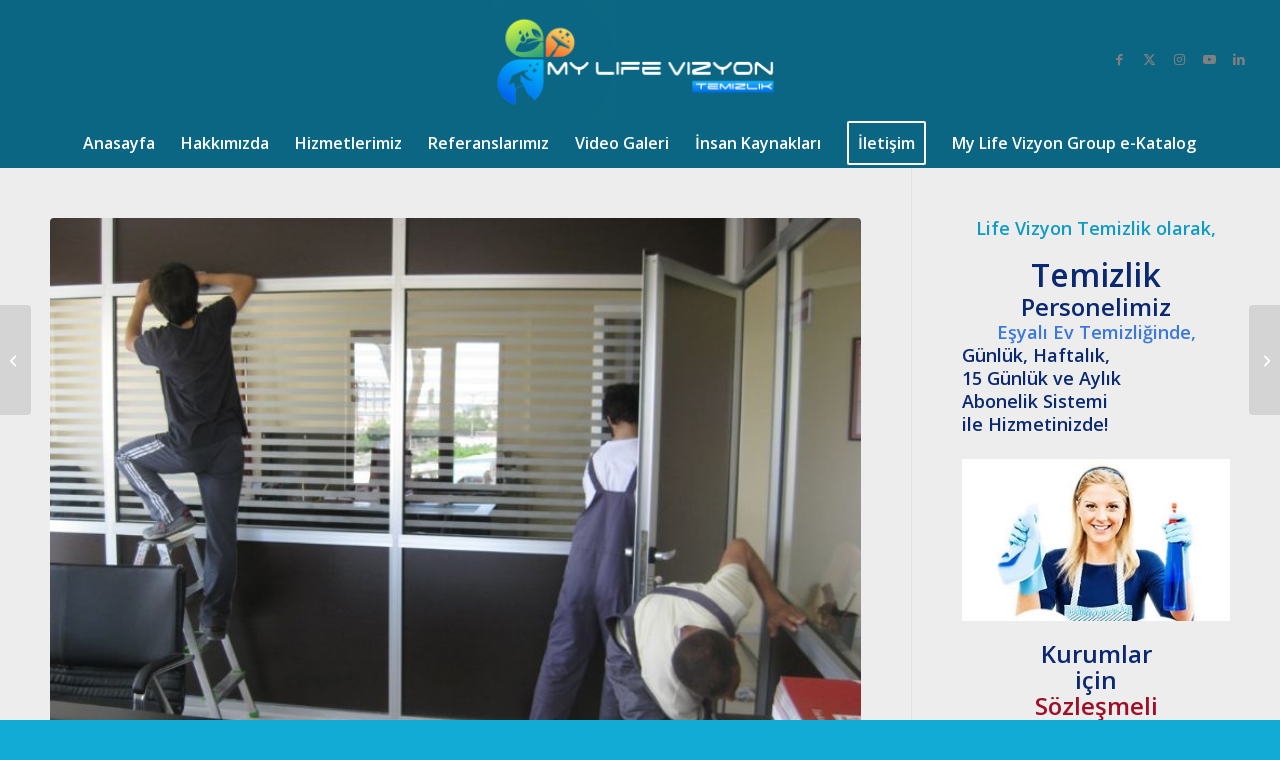

--- FILE ---
content_type: text/html; charset=UTF-8
request_url: https://mylifevizyontemizlik.com/golbasi-temizlik.html/
body_size: 16284
content:
<!DOCTYPE html>
<html lang="tr" class="html_stretched responsive av-preloader-disabled  html_header_top html_logo_center html_bottom_nav_header html_menu_right html_large html_header_sticky html_header_shrinking html_mobile_menu_phone html_header_searchicon_disabled html_content_align_center html_header_unstick_top_disabled html_header_stretch html_minimal_header html_av-submenu-hidden html_av-submenu-display-click html_av-overlay-side html_av-overlay-side-minimal html_av-submenu-noclone html_entry_id_144 av-cookies-no-cookie-consent av-no-preview av-default-lightbox html_text_menu_active av-mobile-menu-switch-default">
<head>
<meta charset="UTF-8" />
<meta name="robots" content="index, follow" />


<!-- mobile setting -->
<meta name="viewport" content="width=device-width, initial-scale=1">

<!-- Scripts/CSS and wp_head hook -->
<title>Gölbaşı Temizlik &#8211; My Life Vizyon Temizlik</title>
<meta name='robots' content='max-image-preview:large' />
	<style>img:is([sizes="auto" i], [sizes^="auto," i]) { contain-intrinsic-size: 3000px 1500px }</style>
	<link rel="alternate" type="application/rss+xml" title="My Life Vizyon Temizlik &raquo; akışı" href="https://mylifevizyontemizlik.com/feed/" />
<link rel="alternate" type="application/rss+xml" title="My Life Vizyon Temizlik &raquo; yorum akışı" href="https://mylifevizyontemizlik.com/comments/feed/" />
<link rel="alternate" type="application/rss+xml" title="My Life Vizyon Temizlik &raquo; Gölbaşı Temizlik yorum akışı" href="https://mylifevizyontemizlik.com/golbasi-temizlik.html/feed/" />

<!-- google webfont font replacement -->

			<script type='text/javascript'>

				(function() {

					/*	check if webfonts are disabled by user setting via cookie - or user must opt in.	*/
					var html = document.getElementsByTagName('html')[0];
					var cookie_check = html.className.indexOf('av-cookies-needs-opt-in') >= 0 || html.className.indexOf('av-cookies-can-opt-out') >= 0;
					var allow_continue = true;
					var silent_accept_cookie = html.className.indexOf('av-cookies-user-silent-accept') >= 0;

					if( cookie_check && ! silent_accept_cookie )
					{
						if( ! document.cookie.match(/aviaCookieConsent/) || html.className.indexOf('av-cookies-session-refused') >= 0 )
						{
							allow_continue = false;
						}
						else
						{
							if( ! document.cookie.match(/aviaPrivacyRefuseCookiesHideBar/) )
							{
								allow_continue = false;
							}
							else if( ! document.cookie.match(/aviaPrivacyEssentialCookiesEnabled/) )
							{
								allow_continue = false;
							}
							else if( document.cookie.match(/aviaPrivacyGoogleWebfontsDisabled/) )
							{
								allow_continue = false;
							}
						}
					}

					if( allow_continue )
					{
						var f = document.createElement('link');

						f.type 	= 'text/css';
						f.rel 	= 'stylesheet';
						f.href 	= 'https://fonts.googleapis.com/css?family=Open+Sans:400,600&display=auto';
						f.id 	= 'avia-google-webfont';

						document.getElementsByTagName('head')[0].appendChild(f);
					}
				})();

			</script>
			<script type="text/javascript">
/* <![CDATA[ */
window._wpemojiSettings = {"baseUrl":"https:\/\/s.w.org\/images\/core\/emoji\/16.0.1\/72x72\/","ext":".png","svgUrl":"https:\/\/s.w.org\/images\/core\/emoji\/16.0.1\/svg\/","svgExt":".svg","source":{"concatemoji":"https:\/\/mylifevizyontemizlik.com\/wp-includes\/js\/wp-emoji-release.min.js?ver=6.8.3"}};
/*! This file is auto-generated */
!function(s,n){var o,i,e;function c(e){try{var t={supportTests:e,timestamp:(new Date).valueOf()};sessionStorage.setItem(o,JSON.stringify(t))}catch(e){}}function p(e,t,n){e.clearRect(0,0,e.canvas.width,e.canvas.height),e.fillText(t,0,0);var t=new Uint32Array(e.getImageData(0,0,e.canvas.width,e.canvas.height).data),a=(e.clearRect(0,0,e.canvas.width,e.canvas.height),e.fillText(n,0,0),new Uint32Array(e.getImageData(0,0,e.canvas.width,e.canvas.height).data));return t.every(function(e,t){return e===a[t]})}function u(e,t){e.clearRect(0,0,e.canvas.width,e.canvas.height),e.fillText(t,0,0);for(var n=e.getImageData(16,16,1,1),a=0;a<n.data.length;a++)if(0!==n.data[a])return!1;return!0}function f(e,t,n,a){switch(t){case"flag":return n(e,"\ud83c\udff3\ufe0f\u200d\u26a7\ufe0f","\ud83c\udff3\ufe0f\u200b\u26a7\ufe0f")?!1:!n(e,"\ud83c\udde8\ud83c\uddf6","\ud83c\udde8\u200b\ud83c\uddf6")&&!n(e,"\ud83c\udff4\udb40\udc67\udb40\udc62\udb40\udc65\udb40\udc6e\udb40\udc67\udb40\udc7f","\ud83c\udff4\u200b\udb40\udc67\u200b\udb40\udc62\u200b\udb40\udc65\u200b\udb40\udc6e\u200b\udb40\udc67\u200b\udb40\udc7f");case"emoji":return!a(e,"\ud83e\udedf")}return!1}function g(e,t,n,a){var r="undefined"!=typeof WorkerGlobalScope&&self instanceof WorkerGlobalScope?new OffscreenCanvas(300,150):s.createElement("canvas"),o=r.getContext("2d",{willReadFrequently:!0}),i=(o.textBaseline="top",o.font="600 32px Arial",{});return e.forEach(function(e){i[e]=t(o,e,n,a)}),i}function t(e){var t=s.createElement("script");t.src=e,t.defer=!0,s.head.appendChild(t)}"undefined"!=typeof Promise&&(o="wpEmojiSettingsSupports",i=["flag","emoji"],n.supports={everything:!0,everythingExceptFlag:!0},e=new Promise(function(e){s.addEventListener("DOMContentLoaded",e,{once:!0})}),new Promise(function(t){var n=function(){try{var e=JSON.parse(sessionStorage.getItem(o));if("object"==typeof e&&"number"==typeof e.timestamp&&(new Date).valueOf()<e.timestamp+604800&&"object"==typeof e.supportTests)return e.supportTests}catch(e){}return null}();if(!n){if("undefined"!=typeof Worker&&"undefined"!=typeof OffscreenCanvas&&"undefined"!=typeof URL&&URL.createObjectURL&&"undefined"!=typeof Blob)try{var e="postMessage("+g.toString()+"("+[JSON.stringify(i),f.toString(),p.toString(),u.toString()].join(",")+"));",a=new Blob([e],{type:"text/javascript"}),r=new Worker(URL.createObjectURL(a),{name:"wpTestEmojiSupports"});return void(r.onmessage=function(e){c(n=e.data),r.terminate(),t(n)})}catch(e){}c(n=g(i,f,p,u))}t(n)}).then(function(e){for(var t in e)n.supports[t]=e[t],n.supports.everything=n.supports.everything&&n.supports[t],"flag"!==t&&(n.supports.everythingExceptFlag=n.supports.everythingExceptFlag&&n.supports[t]);n.supports.everythingExceptFlag=n.supports.everythingExceptFlag&&!n.supports.flag,n.DOMReady=!1,n.readyCallback=function(){n.DOMReady=!0}}).then(function(){return e}).then(function(){var e;n.supports.everything||(n.readyCallback(),(e=n.source||{}).concatemoji?t(e.concatemoji):e.wpemoji&&e.twemoji&&(t(e.twemoji),t(e.wpemoji)))}))}((window,document),window._wpemojiSettings);
/* ]]> */
</script>
<style id='wp-emoji-styles-inline-css' type='text/css'>

	img.wp-smiley, img.emoji {
		display: inline !important;
		border: none !important;
		box-shadow: none !important;
		height: 1em !important;
		width: 1em !important;
		margin: 0 0.07em !important;
		vertical-align: -0.1em !important;
		background: none !important;
		padding: 0 !important;
	}
</style>
<link rel='stylesheet' id='wp-block-library-css' href='https://mylifevizyontemizlik.com/wp-includes/css/dist/block-library/style.min.css?ver=6.8.3' type='text/css' media='all' />
<style id='global-styles-inline-css' type='text/css'>
:root{--wp--preset--aspect-ratio--square: 1;--wp--preset--aspect-ratio--4-3: 4/3;--wp--preset--aspect-ratio--3-4: 3/4;--wp--preset--aspect-ratio--3-2: 3/2;--wp--preset--aspect-ratio--2-3: 2/3;--wp--preset--aspect-ratio--16-9: 16/9;--wp--preset--aspect-ratio--9-16: 9/16;--wp--preset--color--black: #000000;--wp--preset--color--cyan-bluish-gray: #abb8c3;--wp--preset--color--white: #ffffff;--wp--preset--color--pale-pink: #f78da7;--wp--preset--color--vivid-red: #cf2e2e;--wp--preset--color--luminous-vivid-orange: #ff6900;--wp--preset--color--luminous-vivid-amber: #fcb900;--wp--preset--color--light-green-cyan: #7bdcb5;--wp--preset--color--vivid-green-cyan: #00d084;--wp--preset--color--pale-cyan-blue: #8ed1fc;--wp--preset--color--vivid-cyan-blue: #0693e3;--wp--preset--color--vivid-purple: #9b51e0;--wp--preset--color--metallic-red: #b02b2c;--wp--preset--color--maximum-yellow-red: #edae44;--wp--preset--color--yellow-sun: #eeee22;--wp--preset--color--palm-leaf: #83a846;--wp--preset--color--aero: #7bb0e7;--wp--preset--color--old-lavender: #745f7e;--wp--preset--color--steel-teal: #5f8789;--wp--preset--color--raspberry-pink: #d65799;--wp--preset--color--medium-turquoise: #4ecac2;--wp--preset--gradient--vivid-cyan-blue-to-vivid-purple: linear-gradient(135deg,rgba(6,147,227,1) 0%,rgb(155,81,224) 100%);--wp--preset--gradient--light-green-cyan-to-vivid-green-cyan: linear-gradient(135deg,rgb(122,220,180) 0%,rgb(0,208,130) 100%);--wp--preset--gradient--luminous-vivid-amber-to-luminous-vivid-orange: linear-gradient(135deg,rgba(252,185,0,1) 0%,rgba(255,105,0,1) 100%);--wp--preset--gradient--luminous-vivid-orange-to-vivid-red: linear-gradient(135deg,rgba(255,105,0,1) 0%,rgb(207,46,46) 100%);--wp--preset--gradient--very-light-gray-to-cyan-bluish-gray: linear-gradient(135deg,rgb(238,238,238) 0%,rgb(169,184,195) 100%);--wp--preset--gradient--cool-to-warm-spectrum: linear-gradient(135deg,rgb(74,234,220) 0%,rgb(151,120,209) 20%,rgb(207,42,186) 40%,rgb(238,44,130) 60%,rgb(251,105,98) 80%,rgb(254,248,76) 100%);--wp--preset--gradient--blush-light-purple: linear-gradient(135deg,rgb(255,206,236) 0%,rgb(152,150,240) 100%);--wp--preset--gradient--blush-bordeaux: linear-gradient(135deg,rgb(254,205,165) 0%,rgb(254,45,45) 50%,rgb(107,0,62) 100%);--wp--preset--gradient--luminous-dusk: linear-gradient(135deg,rgb(255,203,112) 0%,rgb(199,81,192) 50%,rgb(65,88,208) 100%);--wp--preset--gradient--pale-ocean: linear-gradient(135deg,rgb(255,245,203) 0%,rgb(182,227,212) 50%,rgb(51,167,181) 100%);--wp--preset--gradient--electric-grass: linear-gradient(135deg,rgb(202,248,128) 0%,rgb(113,206,126) 100%);--wp--preset--gradient--midnight: linear-gradient(135deg,rgb(2,3,129) 0%,rgb(40,116,252) 100%);--wp--preset--font-size--small: 1rem;--wp--preset--font-size--medium: 1.125rem;--wp--preset--font-size--large: 1.75rem;--wp--preset--font-size--x-large: clamp(1.75rem, 3vw, 2.25rem);--wp--preset--spacing--20: 0.44rem;--wp--preset--spacing--30: 0.67rem;--wp--preset--spacing--40: 1rem;--wp--preset--spacing--50: 1.5rem;--wp--preset--spacing--60: 2.25rem;--wp--preset--spacing--70: 3.38rem;--wp--preset--spacing--80: 5.06rem;--wp--preset--shadow--natural: 6px 6px 9px rgba(0, 0, 0, 0.2);--wp--preset--shadow--deep: 12px 12px 50px rgba(0, 0, 0, 0.4);--wp--preset--shadow--sharp: 6px 6px 0px rgba(0, 0, 0, 0.2);--wp--preset--shadow--outlined: 6px 6px 0px -3px rgba(255, 255, 255, 1), 6px 6px rgba(0, 0, 0, 1);--wp--preset--shadow--crisp: 6px 6px 0px rgba(0, 0, 0, 1);}:root { --wp--style--global--content-size: 800px;--wp--style--global--wide-size: 1130px; }:where(body) { margin: 0; }.wp-site-blocks > .alignleft { float: left; margin-right: 2em; }.wp-site-blocks > .alignright { float: right; margin-left: 2em; }.wp-site-blocks > .aligncenter { justify-content: center; margin-left: auto; margin-right: auto; }:where(.is-layout-flex){gap: 0.5em;}:where(.is-layout-grid){gap: 0.5em;}.is-layout-flow > .alignleft{float: left;margin-inline-start: 0;margin-inline-end: 2em;}.is-layout-flow > .alignright{float: right;margin-inline-start: 2em;margin-inline-end: 0;}.is-layout-flow > .aligncenter{margin-left: auto !important;margin-right: auto !important;}.is-layout-constrained > .alignleft{float: left;margin-inline-start: 0;margin-inline-end: 2em;}.is-layout-constrained > .alignright{float: right;margin-inline-start: 2em;margin-inline-end: 0;}.is-layout-constrained > .aligncenter{margin-left: auto !important;margin-right: auto !important;}.is-layout-constrained > :where(:not(.alignleft):not(.alignright):not(.alignfull)){max-width: var(--wp--style--global--content-size);margin-left: auto !important;margin-right: auto !important;}.is-layout-constrained > .alignwide{max-width: var(--wp--style--global--wide-size);}body .is-layout-flex{display: flex;}.is-layout-flex{flex-wrap: wrap;align-items: center;}.is-layout-flex > :is(*, div){margin: 0;}body .is-layout-grid{display: grid;}.is-layout-grid > :is(*, div){margin: 0;}body{padding-top: 0px;padding-right: 0px;padding-bottom: 0px;padding-left: 0px;}a:where(:not(.wp-element-button)){text-decoration: underline;}:root :where(.wp-element-button, .wp-block-button__link){background-color: #32373c;border-width: 0;color: #fff;font-family: inherit;font-size: inherit;line-height: inherit;padding: calc(0.667em + 2px) calc(1.333em + 2px);text-decoration: none;}.has-black-color{color: var(--wp--preset--color--black) !important;}.has-cyan-bluish-gray-color{color: var(--wp--preset--color--cyan-bluish-gray) !important;}.has-white-color{color: var(--wp--preset--color--white) !important;}.has-pale-pink-color{color: var(--wp--preset--color--pale-pink) !important;}.has-vivid-red-color{color: var(--wp--preset--color--vivid-red) !important;}.has-luminous-vivid-orange-color{color: var(--wp--preset--color--luminous-vivid-orange) !important;}.has-luminous-vivid-amber-color{color: var(--wp--preset--color--luminous-vivid-amber) !important;}.has-light-green-cyan-color{color: var(--wp--preset--color--light-green-cyan) !important;}.has-vivid-green-cyan-color{color: var(--wp--preset--color--vivid-green-cyan) !important;}.has-pale-cyan-blue-color{color: var(--wp--preset--color--pale-cyan-blue) !important;}.has-vivid-cyan-blue-color{color: var(--wp--preset--color--vivid-cyan-blue) !important;}.has-vivid-purple-color{color: var(--wp--preset--color--vivid-purple) !important;}.has-metallic-red-color{color: var(--wp--preset--color--metallic-red) !important;}.has-maximum-yellow-red-color{color: var(--wp--preset--color--maximum-yellow-red) !important;}.has-yellow-sun-color{color: var(--wp--preset--color--yellow-sun) !important;}.has-palm-leaf-color{color: var(--wp--preset--color--palm-leaf) !important;}.has-aero-color{color: var(--wp--preset--color--aero) !important;}.has-old-lavender-color{color: var(--wp--preset--color--old-lavender) !important;}.has-steel-teal-color{color: var(--wp--preset--color--steel-teal) !important;}.has-raspberry-pink-color{color: var(--wp--preset--color--raspberry-pink) !important;}.has-medium-turquoise-color{color: var(--wp--preset--color--medium-turquoise) !important;}.has-black-background-color{background-color: var(--wp--preset--color--black) !important;}.has-cyan-bluish-gray-background-color{background-color: var(--wp--preset--color--cyan-bluish-gray) !important;}.has-white-background-color{background-color: var(--wp--preset--color--white) !important;}.has-pale-pink-background-color{background-color: var(--wp--preset--color--pale-pink) !important;}.has-vivid-red-background-color{background-color: var(--wp--preset--color--vivid-red) !important;}.has-luminous-vivid-orange-background-color{background-color: var(--wp--preset--color--luminous-vivid-orange) !important;}.has-luminous-vivid-amber-background-color{background-color: var(--wp--preset--color--luminous-vivid-amber) !important;}.has-light-green-cyan-background-color{background-color: var(--wp--preset--color--light-green-cyan) !important;}.has-vivid-green-cyan-background-color{background-color: var(--wp--preset--color--vivid-green-cyan) !important;}.has-pale-cyan-blue-background-color{background-color: var(--wp--preset--color--pale-cyan-blue) !important;}.has-vivid-cyan-blue-background-color{background-color: var(--wp--preset--color--vivid-cyan-blue) !important;}.has-vivid-purple-background-color{background-color: var(--wp--preset--color--vivid-purple) !important;}.has-metallic-red-background-color{background-color: var(--wp--preset--color--metallic-red) !important;}.has-maximum-yellow-red-background-color{background-color: var(--wp--preset--color--maximum-yellow-red) !important;}.has-yellow-sun-background-color{background-color: var(--wp--preset--color--yellow-sun) !important;}.has-palm-leaf-background-color{background-color: var(--wp--preset--color--palm-leaf) !important;}.has-aero-background-color{background-color: var(--wp--preset--color--aero) !important;}.has-old-lavender-background-color{background-color: var(--wp--preset--color--old-lavender) !important;}.has-steel-teal-background-color{background-color: var(--wp--preset--color--steel-teal) !important;}.has-raspberry-pink-background-color{background-color: var(--wp--preset--color--raspberry-pink) !important;}.has-medium-turquoise-background-color{background-color: var(--wp--preset--color--medium-turquoise) !important;}.has-black-border-color{border-color: var(--wp--preset--color--black) !important;}.has-cyan-bluish-gray-border-color{border-color: var(--wp--preset--color--cyan-bluish-gray) !important;}.has-white-border-color{border-color: var(--wp--preset--color--white) !important;}.has-pale-pink-border-color{border-color: var(--wp--preset--color--pale-pink) !important;}.has-vivid-red-border-color{border-color: var(--wp--preset--color--vivid-red) !important;}.has-luminous-vivid-orange-border-color{border-color: var(--wp--preset--color--luminous-vivid-orange) !important;}.has-luminous-vivid-amber-border-color{border-color: var(--wp--preset--color--luminous-vivid-amber) !important;}.has-light-green-cyan-border-color{border-color: var(--wp--preset--color--light-green-cyan) !important;}.has-vivid-green-cyan-border-color{border-color: var(--wp--preset--color--vivid-green-cyan) !important;}.has-pale-cyan-blue-border-color{border-color: var(--wp--preset--color--pale-cyan-blue) !important;}.has-vivid-cyan-blue-border-color{border-color: var(--wp--preset--color--vivid-cyan-blue) !important;}.has-vivid-purple-border-color{border-color: var(--wp--preset--color--vivid-purple) !important;}.has-metallic-red-border-color{border-color: var(--wp--preset--color--metallic-red) !important;}.has-maximum-yellow-red-border-color{border-color: var(--wp--preset--color--maximum-yellow-red) !important;}.has-yellow-sun-border-color{border-color: var(--wp--preset--color--yellow-sun) !important;}.has-palm-leaf-border-color{border-color: var(--wp--preset--color--palm-leaf) !important;}.has-aero-border-color{border-color: var(--wp--preset--color--aero) !important;}.has-old-lavender-border-color{border-color: var(--wp--preset--color--old-lavender) !important;}.has-steel-teal-border-color{border-color: var(--wp--preset--color--steel-teal) !important;}.has-raspberry-pink-border-color{border-color: var(--wp--preset--color--raspberry-pink) !important;}.has-medium-turquoise-border-color{border-color: var(--wp--preset--color--medium-turquoise) !important;}.has-vivid-cyan-blue-to-vivid-purple-gradient-background{background: var(--wp--preset--gradient--vivid-cyan-blue-to-vivid-purple) !important;}.has-light-green-cyan-to-vivid-green-cyan-gradient-background{background: var(--wp--preset--gradient--light-green-cyan-to-vivid-green-cyan) !important;}.has-luminous-vivid-amber-to-luminous-vivid-orange-gradient-background{background: var(--wp--preset--gradient--luminous-vivid-amber-to-luminous-vivid-orange) !important;}.has-luminous-vivid-orange-to-vivid-red-gradient-background{background: var(--wp--preset--gradient--luminous-vivid-orange-to-vivid-red) !important;}.has-very-light-gray-to-cyan-bluish-gray-gradient-background{background: var(--wp--preset--gradient--very-light-gray-to-cyan-bluish-gray) !important;}.has-cool-to-warm-spectrum-gradient-background{background: var(--wp--preset--gradient--cool-to-warm-spectrum) !important;}.has-blush-light-purple-gradient-background{background: var(--wp--preset--gradient--blush-light-purple) !important;}.has-blush-bordeaux-gradient-background{background: var(--wp--preset--gradient--blush-bordeaux) !important;}.has-luminous-dusk-gradient-background{background: var(--wp--preset--gradient--luminous-dusk) !important;}.has-pale-ocean-gradient-background{background: var(--wp--preset--gradient--pale-ocean) !important;}.has-electric-grass-gradient-background{background: var(--wp--preset--gradient--electric-grass) !important;}.has-midnight-gradient-background{background: var(--wp--preset--gradient--midnight) !important;}.has-small-font-size{font-size: var(--wp--preset--font-size--small) !important;}.has-medium-font-size{font-size: var(--wp--preset--font-size--medium) !important;}.has-large-font-size{font-size: var(--wp--preset--font-size--large) !important;}.has-x-large-font-size{font-size: var(--wp--preset--font-size--x-large) !important;}
:where(.wp-block-post-template.is-layout-flex){gap: 1.25em;}:where(.wp-block-post-template.is-layout-grid){gap: 1.25em;}
:where(.wp-block-columns.is-layout-flex){gap: 2em;}:where(.wp-block-columns.is-layout-grid){gap: 2em;}
:root :where(.wp-block-pullquote){font-size: 1.5em;line-height: 1.6;}
</style>
<link rel='stylesheet' id='avia-merged-styles-css' href='https://mylifevizyontemizlik.com/wp-content/uploads/dynamic_avia/avia-merged-styles-29e366d4188e23947c6f31c25ce3968d---682ee72641a11.css' type='text/css' media='all' />
<script type="text/javascript" src="https://mylifevizyontemizlik.com/wp-includes/js/jquery/jquery.min.js?ver=3.7.1" id="jquery-core-js"></script>
<script type="text/javascript" src="https://mylifevizyontemizlik.com/wp-content/uploads/dynamic_avia/avia-head-scripts-070366f63d82c41a8edf227fc9d22909---682ee2429e08d.js" id="avia-head-scripts-js"></script>
<link rel="https://api.w.org/" href="https://mylifevizyontemizlik.com/wp-json/" /><link rel="alternate" title="JSON" type="application/json" href="https://mylifevizyontemizlik.com/wp-json/wp/v2/posts/144" /><link rel="EditURI" type="application/rsd+xml" title="RSD" href="https://mylifevizyontemizlik.com/xmlrpc.php?rsd" />
<meta name="generator" content="WordPress 6.8.3" />
<link rel="canonical" href="https://mylifevizyontemizlik.com/golbasi-temizlik.html/" />
<link rel='shortlink' href='https://mylifevizyontemizlik.com/?p=144' />
<link rel="alternate" title="oEmbed (JSON)" type="application/json+oembed" href="https://mylifevizyontemizlik.com/wp-json/oembed/1.0/embed?url=https%3A%2F%2Fmylifevizyontemizlik.com%2Fgolbasi-temizlik.html%2F" />
<link rel="alternate" title="oEmbed (XML)" type="text/xml+oembed" href="https://mylifevizyontemizlik.com/wp-json/oembed/1.0/embed?url=https%3A%2F%2Fmylifevizyontemizlik.com%2Fgolbasi-temizlik.html%2F&#038;format=xml" />

<link rel="icon" href="https://www.lifevizyontemizlik.com/wp-content/uploads/2020/12/life-fav.png" type="image/png">
<!--[if lt IE 9]><script src="https://mylifevizyontemizlik.com/wp-content/themes/enfold/js/html5shiv.js"></script><![endif]--><link rel="profile" href="https://gmpg.org/xfn/11" />
<link rel="alternate" type="application/rss+xml" title="My Life Vizyon Temizlik RSS2 Feed" href="https://mylifevizyontemizlik.com/feed/" />
<link rel="pingback" href="https://mylifevizyontemizlik.com/xmlrpc.php" />

<!-- To speed up the rendering and to display the site as fast as possible to the user we include some styles and scripts for above the fold content inline -->
<script type="text/javascript">'use strict';var avia_is_mobile=!1;if(/Android|webOS|iPhone|iPad|iPod|BlackBerry|IEMobile|Opera Mini/i.test(navigator.userAgent)&&'ontouchstart' in document.documentElement){avia_is_mobile=!0;document.documentElement.className+=' avia_mobile '}
else{document.documentElement.className+=' avia_desktop '};document.documentElement.className+=' js_active ';(function(){var e=['-webkit-','-moz-','-ms-',''],n='',o=!1,a=!1;for(var t in e){if(e[t]+'transform' in document.documentElement.style){o=!0;n=e[t]+'transform'};if(e[t]+'perspective' in document.documentElement.style){a=!0}};if(o){document.documentElement.className+=' avia_transform '};if(a){document.documentElement.className+=' avia_transform3d '};if(typeof document.getElementsByClassName=='function'&&typeof document.documentElement.getBoundingClientRect=='function'&&avia_is_mobile==!1){if(n&&window.innerHeight>0){setTimeout(function(){var e=0,o={},a=0,t=document.getElementsByClassName('av-parallax'),i=window.pageYOffset||document.documentElement.scrollTop;for(e=0;e<t.length;e++){t[e].style.top='0px';o=t[e].getBoundingClientRect();a=Math.ceil((window.innerHeight+i-o.top)*0.3);t[e].style[n]='translate(0px, '+a+'px)';t[e].style.top='auto';t[e].className+=' enabled-parallax '}},50)}}})();</script><style type="text/css">
		@font-face {font-family: 'entypo-fontello-enfold'; font-weight: normal; font-style: normal; font-display: auto;
		src: url('https://mylifevizyontemizlik.com/wp-content/themes/enfold/config-templatebuilder/avia-template-builder/assets/fonts/entypo-fontello-enfold/entypo-fontello-enfold.woff2') format('woff2'),
		url('https://mylifevizyontemizlik.com/wp-content/themes/enfold/config-templatebuilder/avia-template-builder/assets/fonts/entypo-fontello-enfold/entypo-fontello-enfold.woff') format('woff'),
		url('https://mylifevizyontemizlik.com/wp-content/themes/enfold/config-templatebuilder/avia-template-builder/assets/fonts/entypo-fontello-enfold/entypo-fontello-enfold.ttf') format('truetype'),
		url('https://mylifevizyontemizlik.com/wp-content/themes/enfold/config-templatebuilder/avia-template-builder/assets/fonts/entypo-fontello-enfold/entypo-fontello-enfold.svg#entypo-fontello-enfold') format('svg'),
		url('https://mylifevizyontemizlik.com/wp-content/themes/enfold/config-templatebuilder/avia-template-builder/assets/fonts/entypo-fontello-enfold/entypo-fontello-enfold.eot'),
		url('https://mylifevizyontemizlik.com/wp-content/themes/enfold/config-templatebuilder/avia-template-builder/assets/fonts/entypo-fontello-enfold/entypo-fontello-enfold.eot?#iefix') format('embedded-opentype');
		}

		#top .avia-font-entypo-fontello-enfold, body .avia-font-entypo-fontello-enfold, html body [data-av_iconfont='entypo-fontello-enfold']:before{ font-family: 'entypo-fontello-enfold'; }
		
		@font-face {font-family: 'entypo-fontello'; font-weight: normal; font-style: normal; font-display: auto;
		src: url('https://mylifevizyontemizlik.com/wp-content/themes/enfold/config-templatebuilder/avia-template-builder/assets/fonts/entypo-fontello/entypo-fontello.woff2') format('woff2'),
		url('https://mylifevizyontemizlik.com/wp-content/themes/enfold/config-templatebuilder/avia-template-builder/assets/fonts/entypo-fontello/entypo-fontello.woff') format('woff'),
		url('https://mylifevizyontemizlik.com/wp-content/themes/enfold/config-templatebuilder/avia-template-builder/assets/fonts/entypo-fontello/entypo-fontello.ttf') format('truetype'),
		url('https://mylifevizyontemizlik.com/wp-content/themes/enfold/config-templatebuilder/avia-template-builder/assets/fonts/entypo-fontello/entypo-fontello.svg#entypo-fontello') format('svg'),
		url('https://mylifevizyontemizlik.com/wp-content/themes/enfold/config-templatebuilder/avia-template-builder/assets/fonts/entypo-fontello/entypo-fontello.eot'),
		url('https://mylifevizyontemizlik.com/wp-content/themes/enfold/config-templatebuilder/avia-template-builder/assets/fonts/entypo-fontello/entypo-fontello.eot?#iefix') format('embedded-opentype');
		}

		#top .avia-font-entypo-fontello, body .avia-font-entypo-fontello, html body [data-av_iconfont='entypo-fontello']:before{ font-family: 'entypo-fontello'; }
		</style>

<!--
Debugging Info for Theme support: 

Theme: Enfold
Version: 7.1
Installed: enfold
AviaFramework Version: 5.6
AviaBuilder Version: 6.0
aviaElementManager Version: 1.0.1
ML:512-PU:33-PLA:1
WP:6.8.3
Compress: CSS:all theme files - JS:all theme files
Updates: disabled
PLAu:1
-->
</head>

<body id="top" class="wp-singular post-template-default single single-post postid-144 single-format-standard wp-theme-enfold stretched rtl_columns av-curtain-numeric open_sans  post-type-post category-hizmet-agimiz post_tag-golbasi-ev-temizligi post_tag-golbasi-insaat-sonrasi-temizlik post_tag-golbasi-ofis-temizligi avia-responsive-images-support" itemscope="itemscope" itemtype="https://schema.org/WebPage" >

	
	<div id='wrap_all'>

	
<header id='header' class='all_colors header_color light_bg_color  av_header_top av_logo_center av_bottom_nav_header av_menu_right av_large av_header_sticky av_header_shrinking av_header_stretch av_mobile_menu_phone av_header_searchicon_disabled av_header_unstick_top_disabled av_minimal_header av_header_border_disabled' aria-label="Header" data-av_shrink_factor='50' role="banner" itemscope="itemscope" itemtype="https://schema.org/WPHeader" >

		<div  id='header_main' class='container_wrap container_wrap_logo'>

        <div class='container av-logo-container'><div class='inner-container'><span class='logo avia-standard-logo'><a href='https://mylifevizyontemizlik.com/' class='' aria-label='My Life Vizyon Temizlik' ><img src="https://www.lifevizyontemizlik.com/wp-content/uploads/2020/12/logo2-300x120.png" height="100" width="300" alt='My Life Vizyon Temizlik' title='' /></a></span><ul class='noLightbox social_bookmarks icon_count_5'><li class='social_bookmarks_facebook av-social-link-facebook social_icon_1 avia_social_iconfont'><a  aria-label="Link to Facebook" href='#' data-av_icon='' data-av_iconfont='entypo-fontello' title="Link to Facebook" desc="Link to Facebook" title='Link to Facebook'><span class='avia_hidden_link_text'>Link to Facebook</span></a></li><li class='social_bookmarks_twitter av-social-link-twitter social_icon_2 avia_social_iconfont'><a  target="_blank" aria-label="Link to X" href='https://twitter.com/#/' data-av_icon='' data-av_iconfont='entypo-fontello' title="Link to X" desc="Link to X" title='Link to X'><span class='avia_hidden_link_text'>Link to X</span></a></li><li class='social_bookmarks_instagram av-social-link-instagram social_icon_3 avia_social_iconfont'><a  aria-label="Link to Instagram" href='#' data-av_icon='' data-av_iconfont='entypo-fontello' title="Link to Instagram" desc="Link to Instagram" title='Link to Instagram'><span class='avia_hidden_link_text'>Link to Instagram</span></a></li><li class='social_bookmarks_youtube av-social-link-youtube social_icon_4 avia_social_iconfont'><a  aria-label="Link to Youtube" href='#' data-av_icon='' data-av_iconfont='entypo-fontello' title="Link to Youtube" desc="Link to Youtube" title='Link to Youtube'><span class='avia_hidden_link_text'>Link to Youtube</span></a></li><li class='social_bookmarks_linkedin av-social-link-linkedin social_icon_5 avia_social_iconfont'><a  aria-label="Link to LinkedIn" href='#' data-av_icon='' data-av_iconfont='entypo-fontello' title="Link to LinkedIn" desc="Link to LinkedIn" title='Link to LinkedIn'><span class='avia_hidden_link_text'>Link to LinkedIn</span></a></li></ul></div></div><div id='header_main_alternate' class='container_wrap'><div class='container'><nav class='main_menu' data-selectname='Sayfa seçiniz'  role="navigation" itemscope="itemscope" itemtype="https://schema.org/SiteNavigationElement" ><div class="avia-menu av-main-nav-wrap"><ul role="menu" class="menu av-main-nav" id="avia-menu"><li role="menuitem" id="menu-item-601" class="menu-item menu-item-type-post_type menu-item-object-page menu-item-home menu-item-top-level menu-item-top-level-1"><a href="https://mylifevizyontemizlik.com/" itemprop="url" tabindex="0"><span class="avia-bullet"></span><span class="avia-menu-text">Anasayfa</span><span class="avia-menu-fx"><span class="avia-arrow-wrap"><span class="avia-arrow"></span></span></span></a></li>
<li role="menuitem" id="menu-item-25" class="menu-item menu-item-type-post_type menu-item-object-page menu-item-top-level menu-item-top-level-2"><a href="https://mylifevizyontemizlik.com/hakkimizda/" itemprop="url" tabindex="0"><span class="avia-bullet"></span><span class="avia-menu-text">Hakkımızda</span><span class="avia-menu-fx"><span class="avia-arrow-wrap"><span class="avia-arrow"></span></span></span></a></li>
<li role="menuitem" id="menu-item-33" class="menu-item menu-item-type-taxonomy menu-item-object-category menu-item-has-children menu-item-top-level menu-item-top-level-3"><a href="https://mylifevizyontemizlik.com/category/hizmetlerimiz/" itemprop="url" tabindex="0"><span class="avia-bullet"></span><span class="avia-menu-text">Hizmetlerimiz</span><span class="avia-menu-fx"><span class="avia-arrow-wrap"><span class="avia-arrow"></span></span></span></a>


<ul class="sub-menu">
	<li role="menuitem" id="menu-item-739" class="menu-item menu-item-type-post_type menu-item-object-portfolio"><a href="https://mylifevizyontemizlik.com/istanbul/ofis-is-yeri-buro-temizligi/" itemprop="url" tabindex="0"><span class="avia-bullet"></span><span class="avia-menu-text">Ofis Temizliği</span></a></li>
	<li role="menuitem" id="menu-item-774" class="menu-item menu-item-type-post_type menu-item-object-portfolio"><a href="https://mylifevizyontemizlik.com/istanbul/dis-cephe-temizligi/" itemprop="url" tabindex="0"><span class="avia-bullet"></span><span class="avia-menu-text">Dış Cephe Temizliği</span></a></li>
	<li role="menuitem" id="menu-item-803" class="menu-item menu-item-type-post_type menu-item-object-portfolio"><a href="https://mylifevizyontemizlik.com/istanbul/insaat-sonrasi-temizlik/" itemprop="url" tabindex="0"><span class="avia-bullet"></span><span class="avia-menu-text">İnşaat Sonrası Temizlik</span></a></li>
	<li role="menuitem" id="menu-item-815" class="menu-item menu-item-type-post_type menu-item-object-portfolio"><a href="https://mylifevizyontemizlik.com/istanbul/sozlesmeli-temizlik-personeli-temini/" itemprop="url" tabindex="0"><span class="avia-bullet"></span><span class="avia-menu-text">Sözleşmeli Temizlik Personeli Temini</span></a></li>
	<li role="menuitem" id="menu-item-850" class="menu-item menu-item-type-post_type menu-item-object-portfolio"><a href="https://mylifevizyontemizlik.com/istanbul/mobil-kapicilik/" itemprop="url" tabindex="0"><span class="avia-bullet"></span><span class="avia-menu-text">Mobil Kapıcılık</span></a></li>
	<li role="menuitem" id="menu-item-860" class="menu-item menu-item-type-post_type menu-item-object-portfolio"><a href="https://mylifevizyontemizlik.com/istanbul/okul-temizligi/" itemprop="url" tabindex="0"><span class="avia-bullet"></span><span class="avia-menu-text">Okul Temizliği</span></a></li>
	<li role="menuitem" id="menu-item-899" class="menu-item menu-item-type-post_type menu-item-object-portfolio"><a href="https://mylifevizyontemizlik.com/istanbul/hastane-temizligi/" itemprop="url" tabindex="0"><span class="avia-bullet"></span><span class="avia-menu-text">Hastane Temizliği</span></a></li>
	<li role="menuitem" id="menu-item-917" class="menu-item menu-item-type-post_type menu-item-object-portfolio"><a href="https://mylifevizyontemizlik.com/istanbul/otel-temizligi/" itemprop="url" tabindex="0"><span class="avia-bullet"></span><span class="avia-menu-text">Otel Temizliği</span></a></li>
	<li role="menuitem" id="menu-item-919" class="menu-item menu-item-type-post_type menu-item-object-portfolio"><a href="https://mylifevizyontemizlik.com/istanbul/fabrika-temizligi/" itemprop="url" tabindex="0"><span class="avia-bullet"></span><span class="avia-menu-text">Fabrika Temizliği</span></a></li>
</ul>
</li>
<li role="menuitem" id="menu-item-30" class="menu-item menu-item-type-post_type menu-item-object-page menu-item-top-level menu-item-top-level-4"><a href="https://mylifevizyontemizlik.com/referanslarimiz/" itemprop="url" tabindex="0"><span class="avia-bullet"></span><span class="avia-menu-text">Referanslarımız</span><span class="avia-menu-fx"><span class="avia-arrow-wrap"><span class="avia-arrow"></span></span></span></a></li>
<li role="menuitem" id="menu-item-1006" class="menu-item menu-item-type-post_type menu-item-object-page menu-item-top-level menu-item-top-level-5"><a href="https://mylifevizyontemizlik.com/video-galeri/" itemprop="url" tabindex="0"><span class="avia-bullet"></span><span class="avia-menu-text">Video Galeri</span><span class="avia-menu-fx"><span class="avia-arrow-wrap"><span class="avia-arrow"></span></span></span></a></li>
<li role="menuitem" id="menu-item-27" class="menu-item menu-item-type-post_type menu-item-object-page menu-item-top-level menu-item-top-level-6"><a href="https://mylifevizyontemizlik.com/insan-kaynaklari/" itemprop="url" tabindex="0"><span class="avia-bullet"></span><span class="avia-menu-text">İnsan Kaynakları</span><span class="avia-menu-fx"><span class="avia-arrow-wrap"><span class="avia-arrow"></span></span></span></a></li>
<li role="menuitem" id="menu-item-26" class="menu-item menu-item-type-post_type menu-item-object-page av-menu-button av-menu-button-bordered menu-item-top-level menu-item-top-level-7"><a href="https://mylifevizyontemizlik.com/iletisim/" itemprop="url" tabindex="0"><span class="avia-bullet"></span><span class="avia-menu-text">İletişim</span><span class="avia-menu-fx"><span class="avia-arrow-wrap"><span class="avia-arrow"></span></span></span></a></li>
<li role="menuitem" id="menu-item-1136" class="menu-item menu-item-type-post_type menu-item-object-page menu-item-top-level menu-item-top-level-8"><a href="https://mylifevizyontemizlik.com/online-katalog/" itemprop="url" tabindex="0"><span class="avia-bullet"></span><span class="avia-menu-text">My Life Vizyon Group e-Katalog</span><span class="avia-menu-fx"><span class="avia-arrow-wrap"><span class="avia-arrow"></span></span></span></a></li>
<li class="av-burger-menu-main menu-item-avia-special " role="menuitem">
	        			<a href="#" aria-label="Menu" aria-hidden="false">
							<span class="av-hamburger av-hamburger--spin av-js-hamburger">
								<span class="av-hamburger-box">
						          <span class="av-hamburger-inner"></span>
						          <strong>Menu</strong>
								</span>
							</span>
							<span class="avia_hidden_link_text">Menu</span>
						</a>
	        		   </li></ul></div></nav></div> </div> 
		<!-- end container_wrap-->
		</div>
<div class="header_bg"></div>
<!-- end header -->
</header>

	<div id='main' class='all_colors' data-scroll-offset='116'>

	
		<div class='container_wrap container_wrap_first main_color sidebar_right'>

			<div class='container template-blog template-single-blog '>

				<main class='content units av-content-small alpha  av-main-single'  role="main" itemscope="itemscope" itemtype="https://schema.org/Blog" >

					<article class="post-entry post-entry-type-standard post-entry-144 post-loop-1 post-parity-odd post-entry-last single-big with-slider post-144 post type-post status-publish format-standard has-post-thumbnail hentry category-hizmet-agimiz tag-golbasi-ev-temizligi tag-golbasi-insaat-sonrasi-temizlik tag-golbasi-ofis-temizligi"  itemscope="itemscope" itemtype="https://schema.org/BlogPosting" itemprop="blogPost" ><div class="big-preview single-big"  itemprop="image" itemscope="itemscope" itemtype="https://schema.org/ImageObject" ><a href="https://mylifevizyontemizlik.com/wp-content/uploads/2017/03/ankara-buro-temizlik.jpg" data-srcset="https://mylifevizyontemizlik.com/wp-content/uploads/2017/03/ankara-buro-temizlik.jpg 750w, https://mylifevizyontemizlik.com/wp-content/uploads/2017/03/ankara-buro-temizlik-300x225.jpg 300w" data-sizes="(max-width: 750px) 100vw, 750px"  title="ankara-buro-temizlik" ><img loading="lazy" width="428" height="321" src="https://mylifevizyontemizlik.com/wp-content/uploads/2017/03/ankara-buro-temizlik.jpg" class="wp-image-50 avia-img-lazy-loading-50 attachment-entry_with_sidebar size-entry_with_sidebar wp-post-image" alt="ankara-buro-temizlik" decoding="async" srcset="https://mylifevizyontemizlik.com/wp-content/uploads/2017/03/ankara-buro-temizlik.jpg 750w, https://mylifevizyontemizlik.com/wp-content/uploads/2017/03/ankara-buro-temizlik-300x225.jpg 300w" sizes="(max-width: 428px) 100vw, 428px" /></a></div><div class="blog-meta"></div><div class='entry-content-wrapper clearfix standard-content'><header class="entry-content-header" aria-label="Post: Gölbaşı Temizlik"><h1 class='post-title entry-title '  itemprop="headline" >Gölbaşı Temizlik<span class="post-format-icon minor-meta"></span></h1><span class="post-meta-infos"><time class="date-container minor-meta updated"  itemprop="datePublished" datetime="2017-05-08T17:15:40+03:00" >8 Mayıs 2017</time><span class="text-sep">/</span><span class="comment-container minor-meta"><a href="https://mylifevizyontemizlik.com/golbasi-temizlik.html/#respond" class="comments-link" >0 Yorumlar</a></span><span class="text-sep">/</span><span class="blog-categories minor-meta">in <a href="https://mylifevizyontemizlik.com/category/hizmet-agimiz/" rel="tag">Hizmet Ağımız</a></span><span class="text-sep">/</span><span class="blog-author minor-meta">tarafından <span class="entry-author-link"  itemprop="author" ><span class="author"><span class="fn"><a href="https://mylifevizyontemizlik.com/author/lifevizyon/" title="lifevizyon tarafından yazılan yazılar" rel="author">lifevizyon</a></span></span></span></span></span></header><div class="entry-content"  itemprop="text" ><p>Alanında deneyimli elemanlarla kaliteli malzemeyi kullanan temizlik alanında %100 hijyen parolasıyla hareket eden firmamız Ankara Gölbaşı&#8217;nın her yerine istisnasız hizmet götürmektedir.</p>
<p><strong>Gölbaşı&nbsp;İnşaat Sonrası Temizlik</strong>, Gölbaşı&nbsp;<strong>Ev Temizliği</strong>, Gölbaşı&nbsp;<strong>Ofis Temizliği</strong> alanında istediğiniz standartlarda personeli hizmetinize sunan firmamız, Gölbaşı&nbsp;<strong>Okul Temizliği</strong>, Gölbaşı&nbsp;<strong>Hastane Temizliği</strong>, Gölbaşı&nbsp;<strong>Otel Temizliği</strong>, Gölbaşı&nbsp;<strong>Fabrika Temizliği</strong>, Gölbaşı&nbsp;<strong>Fuar Temizliği</strong> gibi alanlarda 100 aşkın personeli ile 7/24 hizmet vermektedir.</p>
<p>Firmamızda çalışan personelimizin tamamı SSK güvencesinde olup, yasal prosedürleri tamamlanmıştır.</p>
<p>Firmamız kullandığı temizlik araç ve gereçlerinde canlı sağlığına etki edebilecek yan etkileri olan kimyasallar kullanmamakla beraber, doğal ve etkili ürünler kullanmaktadır.</p>
<p>Firmamız Haftalık, Aylık ve&nbsp;15 günlük gündelikçi abonelik sistemleri ile fiyat konusunda da indirimler yapmaktadır.</p>
<p>Temizliği profesyonel ellere bırakmanız için sizi de Life Vizyon Ailemize bekliyoruz.</p>
<p>Detaylı bilgi için iletişim numaralarımızdan bizlere ulaşabilirsiniz.</p>

		<style type="text/css">
			#gallery-1 {
				margin: auto;
			}
			#gallery-1 .gallery-item {
				float: left;
				margin-top: 10px;
				text-align: center;
				width: 25%;
			}
			#gallery-1 img {
				border: 2px solid #cfcfcf;
			}
			#gallery-1 .gallery-caption {
				margin-left: 0;
			}
			/* see gallery_shortcode() in wp-includes/media.php */
		</style>
		<div id='gallery-1' class='gallery galleryid-144 gallery-columns-4 gallery-size-thumbnail'><dl class='gallery-item'>
			<dt class='gallery-icon landscape'>
				<a href='https://mylifevizyontemizlik.com/wp-content/uploads/2017/03/ofis-temizlik-ankara.jpg'><img decoding="async" width="80" height="80" src="https://mylifevizyontemizlik.com/wp-content/uploads/2017/03/ofis-temizlik-ankara-150x150.jpg" class="attachment-thumbnail size-thumbnail" alt="ofis-temizlik-ankara" aria-describedby="gallery-1-66" srcset="https://mylifevizyontemizlik.com/wp-content/uploads/2017/03/ofis-temizlik-ankara-150x150.jpg 150w, https://mylifevizyontemizlik.com/wp-content/uploads/2017/03/ofis-temizlik-ankara-70x70.jpg 70w" sizes="(max-width: 80px) 100vw, 80px" /></a>
			</dt>
				<dd class='wp-caption-text gallery-caption' id='gallery-1-66'>
				ofis-temizlik-ankara
				</dd></dl><dl class='gallery-item'>
			<dt class='gallery-icon landscape'>
				<a href='https://mylifevizyontemizlik.com/wp-content/uploads/2017/03/cam-temizligi-ankara.jpg'><img decoding="async" width="80" height="80" src="https://mylifevizyontemizlik.com/wp-content/uploads/2017/03/cam-temizligi-ankara-150x150.jpg" class="attachment-thumbnail size-thumbnail" alt="cam-temizligi-ankara" aria-describedby="gallery-1-65" srcset="https://mylifevizyontemizlik.com/wp-content/uploads/2017/03/cam-temizligi-ankara-150x150.jpg 150w, https://mylifevizyontemizlik.com/wp-content/uploads/2017/03/cam-temizligi-ankara-70x70.jpg 70w" sizes="(max-width: 80px) 100vw, 80px" /></a>
			</dt>
				<dd class='wp-caption-text gallery-caption' id='gallery-1-65'>
				cam-temizligi-ankara
				</dd></dl><dl class='gallery-item'>
			<dt class='gallery-icon landscape'>
				<a href='https://mylifevizyontemizlik.com/wp-content/uploads/2017/03/ankara-temizlikci.jpg'><img loading="lazy" decoding="async" width="80" height="80" src="https://mylifevizyontemizlik.com/wp-content/uploads/2017/03/ankara-temizlikci-150x150.jpg" class="attachment-thumbnail size-thumbnail" alt="ankara-temizlikci" aria-describedby="gallery-1-64" srcset="https://mylifevizyontemizlik.com/wp-content/uploads/2017/03/ankara-temizlikci-150x150.jpg 150w, https://mylifevizyontemizlik.com/wp-content/uploads/2017/03/ankara-temizlikci-70x70.jpg 70w" sizes="auto, (max-width: 80px) 100vw, 80px" /></a>
			</dt>
				<dd class='wp-caption-text gallery-caption' id='gallery-1-64'>
				ankara-temizlikci
				</dd></dl><dl class='gallery-item'>
			<dt class='gallery-icon landscape'>
				<a href='https://mylifevizyontemizlik.com/wp-content/uploads/2017/03/ankara-temizlik-buro.jpg'><img loading="lazy" decoding="async" width="80" height="80" src="https://mylifevizyontemizlik.com/wp-content/uploads/2017/03/ankara-temizlik-buro-150x150.jpg" class="attachment-thumbnail size-thumbnail" alt="ankara-temizlik-buro" aria-describedby="gallery-1-63" srcset="https://mylifevizyontemizlik.com/wp-content/uploads/2017/03/ankara-temizlik-buro-150x150.jpg 150w, https://mylifevizyontemizlik.com/wp-content/uploads/2017/03/ankara-temizlik-buro-70x70.jpg 70w" sizes="auto, (max-width: 80px) 100vw, 80px" /></a>
			</dt>
				<dd class='wp-caption-text gallery-caption' id='gallery-1-63'>
				ankara-temizlik-buro
				</dd></dl><br style="clear: both" /><dl class='gallery-item'>
			<dt class='gallery-icon landscape'>
				<a href='https://mylifevizyontemizlik.com/wp-content/uploads/2017/03/ankara-profesyonel-temizlik.jpg'><img loading="lazy" decoding="async" width="80" height="80" src="https://mylifevizyontemizlik.com/wp-content/uploads/2017/03/ankara-profesyonel-temizlik-150x150.jpg" class="attachment-thumbnail size-thumbnail" alt="ankara-profesyonel-temizlik" aria-describedby="gallery-1-62" srcset="https://mylifevizyontemizlik.com/wp-content/uploads/2017/03/ankara-profesyonel-temizlik-150x150.jpg 150w, https://mylifevizyontemizlik.com/wp-content/uploads/2017/03/ankara-profesyonel-temizlik-70x70.jpg 70w" sizes="auto, (max-width: 80px) 100vw, 80px" /></a>
			</dt>
				<dd class='wp-caption-text gallery-caption' id='gallery-1-62'>
				ankara-profesyonel-temizlik
				</dd></dl><dl class='gallery-item'>
			<dt class='gallery-icon landscape'>
				<a href='https://mylifevizyontemizlik.com/wp-content/uploads/2017/03/ankara-gundelikci.jpg'><img loading="lazy" decoding="async" width="80" height="80" src="https://mylifevizyontemizlik.com/wp-content/uploads/2017/03/ankara-gundelikci-150x150.jpg" class="attachment-thumbnail size-thumbnail" alt="ankara-gundelikci" aria-describedby="gallery-1-58" srcset="https://mylifevizyontemizlik.com/wp-content/uploads/2017/03/ankara-gundelikci-150x150.jpg 150w, https://mylifevizyontemizlik.com/wp-content/uploads/2017/03/ankara-gundelikci-70x70.jpg 70w" sizes="auto, (max-width: 80px) 100vw, 80px" /></a>
			</dt>
				<dd class='wp-caption-text gallery-caption' id='gallery-1-58'>
				ankara-gundelikci
				</dd></dl><dl class='gallery-item'>
			<dt class='gallery-icon landscape'>
				<a href='https://mylifevizyontemizlik.com/wp-content/uploads/2017/03/ankara-kapicilik.jpg'><img loading="lazy" decoding="async" width="80" height="80" src="https://mylifevizyontemizlik.com/wp-content/uploads/2017/03/ankara-kapicilik-150x150.jpg" class="attachment-thumbnail size-thumbnail" alt="ankara-kapicilik" aria-describedby="gallery-1-59" srcset="https://mylifevizyontemizlik.com/wp-content/uploads/2017/03/ankara-kapicilik-150x150.jpg 150w, https://mylifevizyontemizlik.com/wp-content/uploads/2017/03/ankara-kapicilik-70x70.jpg 70w" sizes="auto, (max-width: 80px) 100vw, 80px" /></a>
			</dt>
				<dd class='wp-caption-text gallery-caption' id='gallery-1-59'>
				ankara-kapicilik
				</dd></dl><dl class='gallery-item'>
			<dt class='gallery-icon landscape'>
				<a href='https://mylifevizyontemizlik.com/wp-content/uploads/2017/03/ankara-ofis-temizligi.jpg'><img loading="lazy" decoding="async" width="80" height="80" src="https://mylifevizyontemizlik.com/wp-content/uploads/2017/03/ankara-ofis-temizligi-150x150.jpg" class="attachment-thumbnail size-thumbnail" alt="ankara-ofis-temizligi" aria-describedby="gallery-1-60" srcset="https://mylifevizyontemizlik.com/wp-content/uploads/2017/03/ankara-ofis-temizligi-150x150.jpg 150w, https://mylifevizyontemizlik.com/wp-content/uploads/2017/03/ankara-ofis-temizligi-70x70.jpg 70w" sizes="auto, (max-width: 80px) 100vw, 80px" /></a>
			</dt>
				<dd class='wp-caption-text gallery-caption' id='gallery-1-60'>
				ankara-ofis-temizligi
				</dd></dl><br style="clear: both" /><dl class='gallery-item'>
			<dt class='gallery-icon landscape'>
				<a href='https://mylifevizyontemizlik.com/wp-content/uploads/2017/03/ankara-ofis-temizlik-firmalari.jpg'><img loading="lazy" decoding="async" width="80" height="80" src="https://mylifevizyontemizlik.com/wp-content/uploads/2017/03/ankara-ofis-temizlik-firmalari-150x150.jpg" class="attachment-thumbnail size-thumbnail" alt="ankara-ofis-temizlik-firmalari" aria-describedby="gallery-1-61" srcset="https://mylifevizyontemizlik.com/wp-content/uploads/2017/03/ankara-ofis-temizlik-firmalari-150x150.jpg 150w, https://mylifevizyontemizlik.com/wp-content/uploads/2017/03/ankara-ofis-temizlik-firmalari-70x70.jpg 70w" sizes="auto, (max-width: 80px) 100vw, 80px" /></a>
			</dt>
				<dd class='wp-caption-text gallery-caption' id='gallery-1-61'>
				ankara-ofis-temizlik-firmalari
				</dd></dl><dl class='gallery-item'>
			<dt class='gallery-icon landscape'>
				<a href='https://mylifevizyontemizlik.com/wp-content/uploads/2017/03/ankara-ev-temizlik.jpg'><img loading="lazy" decoding="async" width="80" height="80" src="https://mylifevizyontemizlik.com/wp-content/uploads/2017/03/ankara-ev-temizlik-150x150.jpg" class="attachment-thumbnail size-thumbnail" alt="ankara-ev-temizlik" aria-describedby="gallery-1-56" srcset="https://mylifevizyontemizlik.com/wp-content/uploads/2017/03/ankara-ev-temizlik-150x150.jpg 150w, https://mylifevizyontemizlik.com/wp-content/uploads/2017/03/ankara-ev-temizlik-70x70.jpg 70w" sizes="auto, (max-width: 80px) 100vw, 80px" /></a>
			</dt>
				<dd class='wp-caption-text gallery-caption' id='gallery-1-56'>
				ankara-ev-temizlik
				</dd></dl><dl class='gallery-item'>
			<dt class='gallery-icon landscape'>
				<a href='https://mylifevizyontemizlik.com/wp-content/uploads/2017/03/ankara-ev-temizligi.jpg'><img loading="lazy" decoding="async" width="80" height="80" src="https://mylifevizyontemizlik.com/wp-content/uploads/2017/03/ankara-ev-temizligi-150x150.jpg" class="attachment-thumbnail size-thumbnail" alt="ankara-ev-temizligi" aria-describedby="gallery-1-55" srcset="https://mylifevizyontemizlik.com/wp-content/uploads/2017/03/ankara-ev-temizligi-150x150.jpg 150w, https://mylifevizyontemizlik.com/wp-content/uploads/2017/03/ankara-ev-temizligi-70x70.jpg 70w" sizes="auto, (max-width: 80px) 100vw, 80px" /></a>
			</dt>
				<dd class='wp-caption-text gallery-caption' id='gallery-1-55'>
				ankara-ev-temizligi
				</dd></dl><dl class='gallery-item'>
			<dt class='gallery-icon portrait'>
				<a href='https://mylifevizyontemizlik.com/wp-content/uploads/2017/03/ankara-dis-cephe-temizlik.jpg'><img loading="lazy" decoding="async" width="80" height="80" src="https://mylifevizyontemizlik.com/wp-content/uploads/2017/03/ankara-dis-cephe-temizlik-150x150.jpg" class="attachment-thumbnail size-thumbnail" alt="ankara-dis-cephe-temizlik" aria-describedby="gallery-1-54" srcset="https://mylifevizyontemizlik.com/wp-content/uploads/2017/03/ankara-dis-cephe-temizlik-150x150.jpg 150w, https://mylifevizyontemizlik.com/wp-content/uploads/2017/03/ankara-dis-cephe-temizlik-70x70.jpg 70w" sizes="auto, (max-width: 80px) 100vw, 80px" /></a>
			</dt>
				<dd class='wp-caption-text gallery-caption' id='gallery-1-54'>
				ankara-dis-cephe-temizlik
				</dd></dl><br style="clear: both" /><dl class='gallery-item'>
			<dt class='gallery-icon landscape'>
				<a href='https://mylifevizyontemizlik.com/wp-content/uploads/2017/03/ankara-cam-temizlik-firmalari.jpg'><img loading="lazy" decoding="async" width="80" height="80" src="https://mylifevizyontemizlik.com/wp-content/uploads/2017/03/ankara-cam-temizlik-firmalari-150x150.jpg" class="attachment-thumbnail size-thumbnail" alt="ankara-cam-temizlik-firmalari" aria-describedby="gallery-1-53" srcset="https://mylifevizyontemizlik.com/wp-content/uploads/2017/03/ankara-cam-temizlik-firmalari-150x150.jpg 150w, https://mylifevizyontemizlik.com/wp-content/uploads/2017/03/ankara-cam-temizlik-firmalari-70x70.jpg 70w" sizes="auto, (max-width: 80px) 100vw, 80px" /></a>
			</dt>
				<dd class='wp-caption-text gallery-caption' id='gallery-1-53'>
				ankara-cam-temizlik-firmalari
				</dd></dl><dl class='gallery-item'>
			<dt class='gallery-icon landscape'>
				<a href='https://mylifevizyontemizlik.com/wp-content/uploads/2017/03/ankara-cam-temizlik-firmalar.jpg'><img loading="lazy" decoding="async" width="80" height="80" src="https://mylifevizyontemizlik.com/wp-content/uploads/2017/03/ankara-cam-temizlik-firmalar-150x150.jpg" class="attachment-thumbnail size-thumbnail" alt="ankara-cam-temizlik-firmalar" aria-describedby="gallery-1-52" srcset="https://mylifevizyontemizlik.com/wp-content/uploads/2017/03/ankara-cam-temizlik-firmalar-150x150.jpg 150w, https://mylifevizyontemizlik.com/wp-content/uploads/2017/03/ankara-cam-temizlik-firmalar-70x70.jpg 70w" sizes="auto, (max-width: 80px) 100vw, 80px" /></a>
			</dt>
				<dd class='wp-caption-text gallery-caption' id='gallery-1-52'>
				ankara-cam-temizlik-firmalar
				</dd></dl><dl class='gallery-item'>
			<dt class='gallery-icon landscape'>
				<a href='https://mylifevizyontemizlik.com/wp-content/uploads/2017/03/ankara-buro-temizlik.jpg'><img loading="lazy" decoding="async" width="80" height="80" src="https://mylifevizyontemizlik.com/wp-content/uploads/2017/03/ankara-buro-temizlik-150x150.jpg" class="attachment-thumbnail size-thumbnail" alt="ankara-buro-temizlik" aria-describedby="gallery-1-50" srcset="https://mylifevizyontemizlik.com/wp-content/uploads/2017/03/ankara-buro-temizlik-150x150.jpg 150w, https://mylifevizyontemizlik.com/wp-content/uploads/2017/03/ankara-buro-temizlik-70x70.jpg 70w" sizes="auto, (max-width: 80px) 100vw, 80px" /></a>
			</dt>
				<dd class='wp-caption-text gallery-caption' id='gallery-1-50'>
				ankara-buro-temizlik
				</dd></dl><dl class='gallery-item'>
			<dt class='gallery-icon landscape'>
				<a href='https://mylifevizyontemizlik.com/wp-content/uploads/2017/03/ankara-cam-temizligi.jpg'><img loading="lazy" decoding="async" width="80" height="80" src="https://mylifevizyontemizlik.com/wp-content/uploads/2017/03/ankara-cam-temizligi-150x150.jpg" class="attachment-thumbnail size-thumbnail" alt="ankara-cam-temizligi" aria-describedby="gallery-1-51" srcset="https://mylifevizyontemizlik.com/wp-content/uploads/2017/03/ankara-cam-temizligi-150x150.jpg 150w, https://mylifevizyontemizlik.com/wp-content/uploads/2017/03/ankara-cam-temizligi-70x70.jpg 70w" sizes="auto, (max-width: 80px) 100vw, 80px" /></a>
			</dt>
				<dd class='wp-caption-text gallery-caption' id='gallery-1-51'>
				ankara-cam-temizligi
				</dd></dl><br style="clear: both" />
		</div>

<p>[metaslider id=35]</p>
</div><footer class="entry-footer"><span class="blog-tags minor-meta"><strong>Etiketler:</strong><span> <a href="https://mylifevizyontemizlik.com/tag/golbasi-ev-temizligi/" rel="tag">Gölbaşı Ev Temizliği</a>, <a href="https://mylifevizyontemizlik.com/tag/golbasi-insaat-sonrasi-temizlik/" rel="tag">Gölbaşı İnşaat Sonrası Temizlik</a>, <a href="https://mylifevizyontemizlik.com/tag/golbasi-ofis-temizligi/" rel="tag">Gölbaşı Ofis Temizliği</a></span></span><div class='av-social-sharing-box av-social-sharing-box-default av-social-sharing-box-fullwidth'><div class="av-share-box"><h5 class='av-share-link-description av-no-toc '>Bu gönderiyi paylaş</h5><ul class="av-share-box-list noLightbox"><li class='av-share-link av-social-link-facebook avia_social_iconfont' ><a target="_blank" aria-label="Share on Facebook" href='https://www.facebook.com/sharer.php?u=https://mylifevizyontemizlik.com/golbasi-temizlik.html/&#038;t=G%C3%B6lba%C5%9F%C4%B1%20Temizlik' data-av_icon='' data-av_iconfont='entypo-fontello'  title='' data-avia-related-tooltip='Share on Facebook'><span class='avia_hidden_link_text'>Share on Facebook</span></a></li><li class='av-share-link av-social-link-twitter avia_social_iconfont' ><a target="_blank" aria-label="Share on X" href='https://twitter.com/share?text=G%C3%B6lba%C5%9F%C4%B1%20Temizlik&#038;url=https://mylifevizyontemizlik.com/?p=144' data-av_icon='' data-av_iconfont='entypo-fontello'  title='' data-avia-related-tooltip='Share on X'><span class='avia_hidden_link_text'>Share on X</span></a></li><li class='av-share-link av-social-link-whatsapp avia_social_iconfont' ><a target="_blank" aria-label="Share on WhatsApp" href='https://api.whatsapp.com/send?text=https://mylifevizyontemizlik.com/golbasi-temizlik.html/' data-av_icon='' data-av_iconfont='entypo-fontello'  title='' data-avia-related-tooltip='Share on WhatsApp'><span class='avia_hidden_link_text'>Share on WhatsApp</span></a></li><li class='av-share-link av-social-link-pinterest avia_social_iconfont' ><a target="_blank" aria-label="Share on Pinterest" href='https://pinterest.com/pin/create/button/?url=https%3A%2F%2Fmylifevizyontemizlik.com%2Fgolbasi-temizlik.html%2F&#038;description=G%C3%B6lba%C5%9F%C4%B1%20Temizlik&#038;media=https%3A%2F%2Fmylifevizyontemizlik.com%2Fwp-content%2Fuploads%2F2017%2F03%2Fankara-buro-temizlik.jpg' data-av_icon='' data-av_iconfont='entypo-fontello'  title='' data-avia-related-tooltip='Share on Pinterest'><span class='avia_hidden_link_text'>Share on Pinterest</span></a></li><li class='av-share-link av-social-link-linkedin avia_social_iconfont' ><a target="_blank" aria-label="Share on LinkedIn" href='https://linkedin.com/shareArticle?mini=true&#038;title=G%C3%B6lba%C5%9F%C4%B1%20Temizlik&#038;url=https://mylifevizyontemizlik.com/golbasi-temizlik.html/' data-av_icon='' data-av_iconfont='entypo-fontello'  title='' data-avia-related-tooltip='Share on LinkedIn'><span class='avia_hidden_link_text'>Share on LinkedIn</span></a></li><li class='av-share-link av-social-link-tumblr avia_social_iconfont' ><a target="_blank" aria-label="Share on Tumblr" href='https://www.tumblr.com/share/link?url=https%3A%2F%2Fmylifevizyontemizlik.com%2Fgolbasi-temizlik.html%2F&#038;name=G%C3%B6lba%C5%9F%C4%B1%20Temizlik&#038;description=Alan%C4%B1nda%20deneyimli%20elemanlarla%20kaliteli%20malzemeyi%20kullanan%20temizlik%20alan%C4%B1nda%20%25100%20hijyen%20parolas%C4%B1yla%20hareket%20eden%20firmam%C4%B1z%20Ankara%20G%C3%B6lba%C5%9F%C4%B1%E2%80%99n%C4%B1n%20her%20yerine%20istisnas%C4%B1z%20hizmet%20g%C3%B6t%C3%BCrmektedir.%20G%C3%B6lba%C5%9F%C4%B1%C2%A0%C4%B0n%C5%9Faat%20Sonras%C4%B1%20Temizlik%2C%20G%C3%B6lba%C5%9F%C4%B1%C2%A0Ev%20Temizli%C4%9Fi%2C%20G%C3%B6lba%C5%9F%C4%B1%C2%A0Ofis%20Temizli%C4%9Fi%20alan%C4%B1nda%20istedi%C4%9Finiz%20standartlarda%20personeli%20hizmetinize%20sunan%20firmam%C4%B1z%2C%20G%C3%B6lba%C5%9F%C4%B1%C2%A0Okul%20Temizli%C4%9Fi%2C%20G%C3%B6lba%C5%9F%C4%B1%C2%A0Hastane%20Temizli%C4%9Fi%2C%20G%C3%B6lba%C5%9F%C4%B1%C2%A0Otel%20Temizli%C4%9Fi%2C%20G%C3%B6lba%C5%9F%C4%B1%C2%A0Fabrika%20Temizli%C4%9Fi%2C%20G%C3%B6lba%C5%9F%C4%B1%C2%A0Fuar%20Temizli%C4%9Fi%20gibi%20alanlarda%20100%20a%C5%9Fk%C4%B1n%20personeli%20ile%207%2F24%20hizmet%20vermektedir.%20Firmam%C4%B1zda%20%5B%E2%80%A6%5D' data-av_icon='' data-av_iconfont='entypo-fontello'  title='' data-avia-related-tooltip='Share on Tumblr'><span class='avia_hidden_link_text'>Share on Tumblr</span></a></li><li class='av-share-link av-social-link-vk avia_social_iconfont' ><a target="_blank" aria-label="Share on Vk" href='https://vk.com/share.php?url=https://mylifevizyontemizlik.com/golbasi-temizlik.html/' data-av_icon='' data-av_iconfont='entypo-fontello'  title='' data-avia-related-tooltip='Share on Vk'><span class='avia_hidden_link_text'>Share on Vk</span></a></li><li class='av-share-link av-social-link-reddit avia_social_iconfont' ><a target="_blank" aria-label="Share on Reddit" href='https://reddit.com/submit?url=https://mylifevizyontemizlik.com/golbasi-temizlik.html/&#038;title=G%C3%B6lba%C5%9F%C4%B1%20Temizlik' data-av_icon='' data-av_iconfont='entypo-fontello'  title='' data-avia-related-tooltip='Share on Reddit'><span class='avia_hidden_link_text'>Share on Reddit</span></a></li><li class='av-share-link av-social-link-mail avia_social_iconfont' ><a  aria-label="Mail üzerinden paylaş" href='mailto:?subject=G%C3%B6lba%C5%9F%C4%B1%20Temizlik&#038;body=https://mylifevizyontemizlik.com/golbasi-temizlik.html/' data-av_icon='' data-av_iconfont='entypo-fontello'  title='' data-avia-related-tooltip='Mail üzerinden paylaş'><span class='avia_hidden_link_text'>Mail üzerinden paylaş</span></a></li></ul></div></div></footer><div class='post_delimiter'></div></div><div class="post_author_timeline"></div><span class='hidden'>
				<span class='av-structured-data'  itemprop="image" itemscope="itemscope" itemtype="https://schema.org/ImageObject" >
						<span itemprop='url'>https://mylifevizyontemizlik.com/wp-content/uploads/2017/03/ankara-buro-temizlik.jpg</span>
						<span itemprop='height'>562</span>
						<span itemprop='width'>750</span>
				</span>
				<span class='av-structured-data'  itemprop="publisher" itemtype="https://schema.org/Organization" itemscope="itemscope" >
						<span itemprop='name'>lifevizyon</span>
						<span itemprop='logo' itemscope itemtype='https://schema.org/ImageObject'>
							<span itemprop='url'>https://www.lifevizyontemizlik.com/wp-content/uploads/2020/12/logo2-300x120.png</span>
						</span>
				</span><span class='av-structured-data'  itemprop="author" itemscope="itemscope" itemtype="https://schema.org/Person" ><span itemprop='name'>lifevizyon</span></span><span class='av-structured-data'  itemprop="datePublished" datetime="2017-05-08T17:15:40+03:00" >2017-05-08 17:15:40</span><span class='av-structured-data'  itemprop="dateModified" itemtype="https://schema.org/dateModified" >2019-02-10 14:09:16</span><span class='av-structured-data'  itemprop="mainEntityOfPage" itemtype="https://schema.org/mainEntityOfPage" ><span itemprop='name'>Gölbaşı Temizlik</span></span></span></article><div class='single-big'></div>


<div class='comment-entry post-entry'>

			<div class='comment_meta_container'>

				<div class='side-container-comment'>

	        		<div class='side-container-comment-inner'>
	        			
	        			<span class='comment-count'>0</span>
   						<span class='comment-text'>cevaplar</span>
   						<span class='center-border center-border-left'></span>
   						<span class='center-border center-border-right'></span>

					</div>
				</div>
			</div>
<div class="comment_container"><h3 class='miniheading '>Cevapla</h3><span class="minitext">Want to join the discussion?<br />Feel free to contribute!</span>	<div id="respond" class="comment-respond">
		<h3 id="reply-title" class="comment-reply-title">Bir yanıt yazın <small><a rel="nofollow" id="cancel-comment-reply-link" href="/golbasi-temizlik.html/#respond" style="display:none;">Yanıtı iptal et</a></small></h3><form action="https://mylifevizyontemizlik.com/wp-comments-post.php" method="post" id="commentform" class="comment-form"><p class="comment-notes"><span id="email-notes">E-posta adresiniz yayınlanmayacak.</span> <span class="required-field-message">Gerekli alanlar <span class="required">*</span> ile işaretlenmişlerdir</span></p><p class="comment-form-author"><label for="author">Ad <span class="required">*</span></label> <input id="author" name="author" type="text" value="" size="30" maxlength="245" autocomplete="name" required="required" /></p>
<p class="comment-form-email"><label for="email">E-posta <span class="required">*</span></label> <input id="email" name="email" type="text" value="" size="30" maxlength="100" aria-describedby="email-notes" autocomplete="email" required="required" /></p>
<p class="comment-form-url"><label for="url">İnternet sitesi</label> <input id="url" name="url" type="text" value="" size="30" maxlength="200" autocomplete="url" /></p>
<p class="comment-form-comment"><label for="comment">Yorum <span class="required">*</span></label> <textarea id="comment" name="comment" cols="45" rows="8" maxlength="65525" required="required"></textarea></p><p class="form-submit"><input name="submit" type="submit" id="submit" class="submit" value="Yorum gönder" /> <input type='hidden' name='comment_post_ID' value='144' id='comment_post_ID' />
<input type='hidden' name='comment_parent' id='comment_parent' value='0' />
</p></form>	</div><!-- #respond -->
	</div>
</div>

				<!--end content-->
				</main>

				<aside class='sidebar sidebar_right   alpha units' aria-label="Sidebar"  role="complementary" itemscope="itemscope" itemtype="https://schema.org/WPSideBar" ><div class="inner_sidebar extralight-border"><section id="text-6" class="widget clearfix widget_text">			<div class="textwidget"><p><center><span style="font-size: large;"><span style="color: #0a2971;"><strong>Life Vizyon Temizlik olarak,<br />
</strong><br />
<strong><span style="font-size: xx-large;"><span style="color: #0a2971;">Temizlik<span style="font-size: x-large;"><span style="color: #0a2971;"><br />
Personelimiz</span></span></span></span></strong></span></span><strong><span style="font-size: large;"><span style="color: #3b78db;"><br />
Eşyalı Ev Temizliğinde,</span></span></strong></center><strong><span style="font-size: large;"><span style="color: #0a2971;">Günlük, Haftalık,<br />
15 Günlük ve Aylık<br />
Abonelik Sistemi<br />
ile Hizmetinizde!<br />
</span></span></strong></center></p>
<p><img loading="lazy" decoding="async" class="aligncenter size-medium wp-image-648" src="http://www.lifevizyontemizlik.com/wp-content/uploads/2019/02/ankara-gundelikci-300x182.jpg" alt="ankara-gundelikci" width="300" height="182" /></p>
<p><center><strong><span style="font-size: x-large;"><span style="color: #0a2971;">Kurumlar<br />
için<br />
<span style="color: #9f0f27;">Sözleşmeli<br />
Temizlik<br />
Personeli<br />
</span><span style="color: #0a2971;">Temini&#8230;</p>
<p></span></span></span><span style="color: #9f0f27;"><span style="font-size: x-large;">İş Sağlığı<br />
<span style="color: #0a2971;">ve</span><br />
SGK&#8217;sı<br />
<span style="color: #0a2971;">olan</span><br />
Personelimiz<br />
<span style="color: #0a2971;">ile<br />
Ankara&#8217;nın<br />
Her<br />
Yerine<br />
<span style="font-size: x-large;"><br />
Hizmet<br />
Veriyoruz</span></span></span></span></strong></center></p>
</div>
		<span class="seperator extralight-border"></span></section></div></aside>
			</div><!--end container-->

		</div><!-- close default .container_wrap element -->

				<div class='container_wrap footer_color' id='footer'>

					<div class='container'>

						<div class='flex_column av_one_fourth  first el_before_av_one_fourth'><section id="text-3" class="widget clearfix widget_text"><h3 class="widgettitle">Hizmet İçin Burdayız!</h3>			<div class="textwidget"><p><em>My Life Vizyon Group Temizlik olarak; İnşaat Sonrası Temizlik, Ev Temizliği, Ofis Temizliği alanında istediğiniz standartlarda personeli hizmetinize sunan firmamız, Okul Temizliği, Hastane Temizliği, Otel Temizliği, Fabrika Temizliği, Fuar Temizliği gibi alanlarda 100 aşkın personeli ile 7/24 hizmet vermekteyiz.</em></p>
</div>
		<span class="seperator extralight-border"></span></section></div><div class='flex_column av_one_fourth  el_after_av_one_fourth el_before_av_one_fourth '><section id="text-4" class="widget clearfix widget_text"><h3 class="widgettitle">Temizlik Hizmetlerimiz</h3>			<div class="textwidget"><ul>
<li><em>Sözleşmeli Temizlik Personeli</em></li>
<li><em>Ofis Temizliği</em></li>
<li><em>Dış Cephe Temizliği</em></li>
<li><em>İnşaat Temizliği</em></li>
<li><em>Hastane Temizliği</em></li>
<li><em>Okul Temizliği</em></li>
<li><em>Otel Temizliği</em></li>
<li><em>Fabrika Temizliği</em></li>
</ul>
</div>
		<span class="seperator extralight-border"></span></section></div><div class='flex_column av_one_fourth  el_after_av_one_fourth el_before_av_one_fourth '><section id="text-5" class="widget clearfix widget_text"><h3 class="widgettitle">Bakım ve Temin Hizmetlerimiz</h3>			<div class="textwidget"><ul>
<li><em>Hasta ve Yaşlı Bakımı</em></li>
<li><em>Çocuk Bakımı</em></li>
<li><em>Mobil Kapıcılık</em></li>
<li><em>Sözleşmeli Temizlik Personeli Temini</em></li>
</ul>
<p><a href="http://www.lifevizyontemizlik.com/wp-content/uploads/2019/02/turkiye-logo.png"><img loading="lazy" decoding="async" class="size-medium wp-image-642 alignleft" src="http://www.lifevizyontemizlik.com/wp-content/uploads/2019/02/turkiye-logo-300x225.png" alt="turkiye-logo" width="300" height="225" srcset="https://mylifevizyontemizlik.com/wp-content/uploads/2019/02/turkiye-logo-300x225.png 300w, https://mylifevizyontemizlik.com/wp-content/uploads/2019/02/turkiye-logo-768x576.png 768w, https://mylifevizyontemizlik.com/wp-content/uploads/2019/02/turkiye-logo-1030x773.png 1030w, https://mylifevizyontemizlik.com/wp-content/uploads/2019/02/turkiye-logo-705x529.png 705w, https://mylifevizyontemizlik.com/wp-content/uploads/2019/02/turkiye-logo-450x338.png 450w, https://mylifevizyontemizlik.com/wp-content/uploads/2019/02/turkiye-logo.png 1181w" sizes="auto, (max-width: 300px) 100vw, 300px" /></a></p>
</div>
		<span class="seperator extralight-border"></span></section></div><div class='flex_column av_one_fourth  el_after_av_one_fourth el_before_av_one_fourth '><section id="text-2" class="widget clearfix widget_text"><h3 class="widgettitle">Bize Ulaşın</h3>			<div class="textwidget"><p><em>Adres : Orhantepe, İğde Sk. No:7/19, 34865 Kartal/İstanbul</em></p>
<p><em>Telefon: 0(216) 352 52 06</em></p>
<p><em>Mobil:     0(542) 787 78 39</em><strong><br />
<em>Destek:  0(553) 760 90 78  (7/24 )</em><br />
</strong></p>
<p><em>E-Mail: destek[at]mylifevizyontemizlik.com</em></p>
</div>
		<span class="seperator extralight-border"></span></section></div>
					</div>

				<!-- ####### END FOOTER CONTAINER ####### -->
				</div>

	

	
				<footer class='container_wrap socket_color' id='socket'  role="contentinfo" itemscope="itemscope" itemtype="https://schema.org/WPFooter" aria-label="Copyright and company info" >
                    <div class='container'>

                        <span class='copyright'>© Telif Hakkı - My Life Vizyon Temizlik</span>

                        <ul class='noLightbox social_bookmarks icon_count_5'><li class='social_bookmarks_facebook av-social-link-facebook social_icon_1 avia_social_iconfont'><a  aria-label="Link to Facebook" href='#' data-av_icon='' data-av_iconfont='entypo-fontello' title="Link to Facebook" desc="Link to Facebook" title='Link to Facebook'><span class='avia_hidden_link_text'>Link to Facebook</span></a></li><li class='social_bookmarks_twitter av-social-link-twitter social_icon_2 avia_social_iconfont'><a  target="_blank" aria-label="Link to X" href='https://twitter.com/#/' data-av_icon='' data-av_iconfont='entypo-fontello' title="Link to X" desc="Link to X" title='Link to X'><span class='avia_hidden_link_text'>Link to X</span></a></li><li class='social_bookmarks_instagram av-social-link-instagram social_icon_3 avia_social_iconfont'><a  aria-label="Link to Instagram" href='#' data-av_icon='' data-av_iconfont='entypo-fontello' title="Link to Instagram" desc="Link to Instagram" title='Link to Instagram'><span class='avia_hidden_link_text'>Link to Instagram</span></a></li><li class='social_bookmarks_youtube av-social-link-youtube social_icon_4 avia_social_iconfont'><a  aria-label="Link to Youtube" href='#' data-av_icon='' data-av_iconfont='entypo-fontello' title="Link to Youtube" desc="Link to Youtube" title='Link to Youtube'><span class='avia_hidden_link_text'>Link to Youtube</span></a></li><li class='social_bookmarks_linkedin av-social-link-linkedin social_icon_5 avia_social_iconfont'><a  aria-label="Link to LinkedIn" href='#' data-av_icon='' data-av_iconfont='entypo-fontello' title="Link to LinkedIn" desc="Link to LinkedIn" title='Link to LinkedIn'><span class='avia_hidden_link_text'>Link to LinkedIn</span></a></li></ul>
                    </div>

	            <!-- ####### END SOCKET CONTAINER ####### -->
				</footer>


					<!-- end main -->
		</div>

		<a class='avia-post-nav avia-post-prev with-image' href='https://mylifevizyontemizlik.com/sentepe-temizlik.html/' title='Link to: Şentepe Temizlik' aria-label='Şentepe Temizlik'><span class="label iconfont avia-svg-icon avia-font-svg_entypo-fontello" data-av_svg_icon='left-open-mini' data-av_iconset='svg_entypo-fontello'><svg version="1.1" xmlns="http://www.w3.org/2000/svg" width="8" height="32" viewBox="0 0 8 32" preserveAspectRatio="xMidYMid meet" aria-labelledby='av-svg-title-3' aria-describedby='av-svg-desc-3' role="graphics-symbol" aria-hidden="true">
<title id='av-svg-title-3'>Link to: Şentepe Temizlik</title>
<desc id='av-svg-desc-3'>Link to: Şentepe Temizlik</desc>
<path d="M8.064 21.44q0.832 0.832 0 1.536-0.832 0.832-1.536 0l-6.144-6.208q-0.768-0.768 0-1.6l6.144-6.208q0.704-0.832 1.536 0 0.832 0.704 0 1.536l-4.992 5.504z"></path>
</svg></span><span class="entry-info-wrap"><span class="entry-info"><span class='entry-title'>Şentepe Temizlik</span><span class='entry-image'><img width="80" height="80" src="https://mylifevizyontemizlik.com/wp-content/uploads/2017/03/ankara-ofis-temizligi-150x150.jpg" class="wp-image-60 avia-img-lazy-loading-60 attachment-thumbnail size-thumbnail wp-post-image" alt="ankara-ofis-temizligi" decoding="async" loading="lazy" srcset="https://mylifevizyontemizlik.com/wp-content/uploads/2017/03/ankara-ofis-temizligi-150x150.jpg 150w, https://mylifevizyontemizlik.com/wp-content/uploads/2017/03/ankara-ofis-temizligi-70x70.jpg 70w" sizes="auto, (max-width: 80px) 100vw, 80px" /></span></span></span></a><a class='avia-post-nav avia-post-next with-image' href='https://mylifevizyontemizlik.com/gaziosmanpasa-temizlik.html/' title='Link to: Gaziosmanpaşa Temizlik' aria-label='Gaziosmanpaşa Temizlik'><span class="label iconfont avia-svg-icon avia-font-svg_entypo-fontello" data-av_svg_icon='right-open-mini' data-av_iconset='svg_entypo-fontello'><svg version="1.1" xmlns="http://www.w3.org/2000/svg" width="8" height="32" viewBox="0 0 8 32" preserveAspectRatio="xMidYMid meet" aria-labelledby='av-svg-title-4' aria-describedby='av-svg-desc-4' role="graphics-symbol" aria-hidden="true">
<title id='av-svg-title-4'>Link to: Gaziosmanpaşa Temizlik</title>
<desc id='av-svg-desc-4'>Link to: Gaziosmanpaşa Temizlik</desc>
<path d="M0.416 21.44l5.056-5.44-5.056-5.504q-0.832-0.832 0-1.536 0.832-0.832 1.536 0l6.144 6.208q0.768 0.832 0 1.6l-6.144 6.208q-0.704 0.832-1.536 0-0.832-0.704 0-1.536z"></path>
</svg></span><span class="entry-info-wrap"><span class="entry-info"><span class='entry-image'><img width="80" height="80" src="https://mylifevizyontemizlik.com/wp-content/uploads/2017/03/ankara-cam-temizligi-150x150.jpg" class="wp-image-51 avia-img-lazy-loading-51 attachment-thumbnail size-thumbnail wp-post-image" alt="ankara-cam-temizligi" decoding="async" loading="lazy" srcset="https://mylifevizyontemizlik.com/wp-content/uploads/2017/03/ankara-cam-temizligi-150x150.jpg 150w, https://mylifevizyontemizlik.com/wp-content/uploads/2017/03/ankara-cam-temizligi-70x70.jpg 70w" sizes="auto, (max-width: 80px) 100vw, 80px" /></span><span class='entry-title'>Gaziosmanpaşa Temizlik</span></span></span></a><!-- end wrap_all --></div>
<a href='#top' title='Sayfanın başına dön' id='scroll-top-link' class='avia-svg-icon avia-font-svg_entypo-fontello' data-av_svg_icon='up-open' data-av_iconset='svg_entypo-fontello' tabindex='-1' aria-hidden='true'>
	<svg version="1.1" xmlns="http://www.w3.org/2000/svg" width="19" height="32" viewBox="0 0 19 32" preserveAspectRatio="xMidYMid meet" aria-labelledby='av-svg-title-5' aria-describedby='av-svg-desc-5' role="graphics-symbol" aria-hidden="true">
<title id='av-svg-title-5'>Sayfanın başına dön</title>
<desc id='av-svg-desc-5'>Sayfanın başına dön</desc>
<path d="M18.048 18.24q0.512 0.512 0.512 1.312t-0.512 1.312q-1.216 1.216-2.496 0l-6.272-6.016-6.272 6.016q-1.28 1.216-2.496 0-0.512-0.512-0.512-1.312t0.512-1.312l7.488-7.168q0.512-0.512 1.28-0.512t1.28 0.512z"></path>
</svg>	<span class="avia_hidden_link_text">Sayfanın başına dön</span>
</a>

<div id="fb-root"></div>

<script type="speculationrules">
{"prefetch":[{"source":"document","where":{"and":[{"href_matches":"\/*"},{"not":{"href_matches":["\/wp-*.php","\/wp-admin\/*","\/wp-content\/uploads\/*","\/wp-content\/*","\/wp-content\/plugins\/*","\/wp-content\/themes\/enfold\/*","\/*\\?(.+)"]}},{"not":{"selector_matches":"a[rel~=\"nofollow\"]"}},{"not":{"selector_matches":".no-prefetch, .no-prefetch a"}}]},"eagerness":"conservative"}]}
</script>

 <script type='text/javascript'>
 /* <![CDATA[ */  
var avia_framework_globals = avia_framework_globals || {};
    avia_framework_globals.frameworkUrl = 'https://mylifevizyontemizlik.com/wp-content/themes/enfold/framework/';
    avia_framework_globals.installedAt = 'https://mylifevizyontemizlik.com/wp-content/themes/enfold/';
    avia_framework_globals.ajaxurl = 'https://mylifevizyontemizlik.com/wp-admin/admin-ajax.php';
/* ]]> */ 
</script>
 
 <script type="text/javascript" src="https://mylifevizyontemizlik.com/wp-includes/js/comment-reply.min.js?ver=6.8.3" id="comment-reply-js" async="async" data-wp-strategy="async"></script>
<script type="text/javascript" src="https://mylifevizyontemizlik.com/wp-content/uploads/dynamic_avia/avia-footer-scripts-4b45f31406ff597b63866d5b8f4cbd8c---682ee7265f245.js" id="avia-footer-scripts-js"></script>

<script type='text/javascript'>

	(function($) {

			/*	check if google analytics tracking is disabled by user setting via cookie - or user must opt in.	*/

			var analytics_code = "\n<!-- Global site tag (gtag.js) - Google Analytics -->\n<script id='google_analytics_script' class='google_analytics_scripts' async src='https:\/\/www.googletagmanager.com\/gtag\/js?id=UA-71854422-6'><\/script>\n<script class='google_analytics_scripts' type='text\/javascript'>\nwindow.dataLayer = window.dataLayer || [];\nfunction gtag(){dataLayer.push(arguments);}\ngtag('js', new Date());\ngtag('config', 'UA-71854422-6', { 'anonymize_ip': true });\n<\/script>\n".replace(/\"/g, '"' );
			var html = document.getElementsByTagName('html')[0];

			$('html').on( 'avia-cookie-settings-changed', function(e)
			{
					var cookie_check = html.className.indexOf('av-cookies-needs-opt-in') >= 0 || html.className.indexOf('av-cookies-can-opt-out') >= 0;
					var allow_continue = true;
					var silent_accept_cookie = html.className.indexOf('av-cookies-user-silent-accept') >= 0;
					var script_loaded = $( 'script.google_analytics_scripts' );

					if( cookie_check && ! silent_accept_cookie )
					{
						if( ! document.cookie.match(/aviaCookieConsent/) || html.className.indexOf('av-cookies-session-refused') >= 0 )
						{
							allow_continue = false;
						}
						else
						{
							if( ! document.cookie.match(/aviaPrivacyRefuseCookiesHideBar/) )
							{
								allow_continue = false;
							}
							else if( ! document.cookie.match(/aviaPrivacyEssentialCookiesEnabled/) )
							{
								allow_continue = false;
							}
							else if( document.cookie.match(/aviaPrivacyGoogleTrackingDisabled/) )
							{
								allow_continue = false;
							}
						}
					}

					//	allow 3-rd party plugins to hook (see enfold\config-cookiebot\cookiebot.js)
					if( window['wp'] && wp.hooks )
					{
						allow_continue = wp.hooks.applyFilters( 'aviaCookieConsent_allow_continue', allow_continue );
					}

					if( ! allow_continue )
					{
//						window['ga-disable-UA-71854422-6'] = true;
						if( script_loaded.length > 0 )
						{
							script_loaded.remove();
						}
					}
					else
					{
						if( script_loaded.length == 0 )
						{
							$('head').append( analytics_code );
						}
					}
			});

			$('html').trigger( 'avia-cookie-settings-changed' );

	})( jQuery );

</script></body>
</html>
